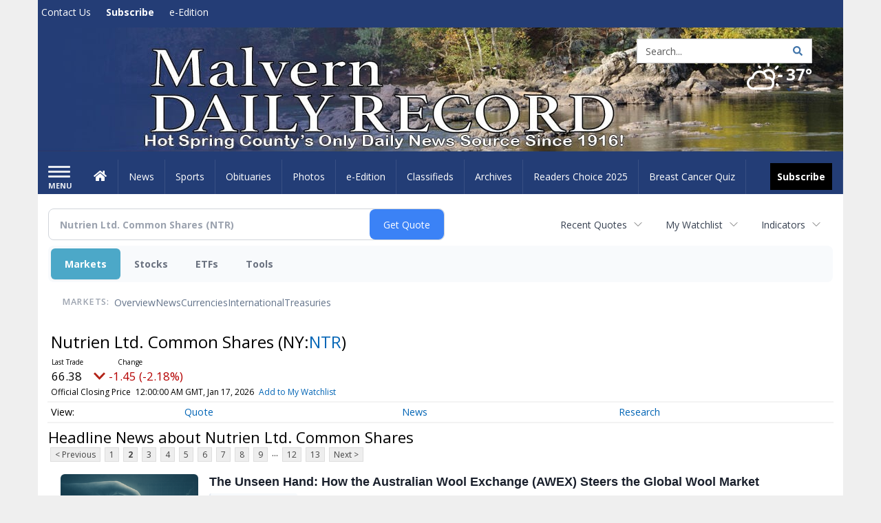

--- FILE ---
content_type: text/html; charset=utf-8
request_url: https://www.google.com/recaptcha/enterprise/anchor?ar=1&k=6LdF3BEhAAAAAEQUmLciJe0QwaHESwQFc2vwCWqh&co=aHR0cHM6Ly9idXNpbmVzcy5tYWx2ZXJuLW9ubGluZS5jb206NDQz&hl=en&v=PoyoqOPhxBO7pBk68S4YbpHZ&size=invisible&anchor-ms=20000&execute-ms=30000&cb=p5rg1d6s3rqv
body_size: 48569
content:
<!DOCTYPE HTML><html dir="ltr" lang="en"><head><meta http-equiv="Content-Type" content="text/html; charset=UTF-8">
<meta http-equiv="X-UA-Compatible" content="IE=edge">
<title>reCAPTCHA</title>
<style type="text/css">
/* cyrillic-ext */
@font-face {
  font-family: 'Roboto';
  font-style: normal;
  font-weight: 400;
  font-stretch: 100%;
  src: url(//fonts.gstatic.com/s/roboto/v48/KFO7CnqEu92Fr1ME7kSn66aGLdTylUAMa3GUBHMdazTgWw.woff2) format('woff2');
  unicode-range: U+0460-052F, U+1C80-1C8A, U+20B4, U+2DE0-2DFF, U+A640-A69F, U+FE2E-FE2F;
}
/* cyrillic */
@font-face {
  font-family: 'Roboto';
  font-style: normal;
  font-weight: 400;
  font-stretch: 100%;
  src: url(//fonts.gstatic.com/s/roboto/v48/KFO7CnqEu92Fr1ME7kSn66aGLdTylUAMa3iUBHMdazTgWw.woff2) format('woff2');
  unicode-range: U+0301, U+0400-045F, U+0490-0491, U+04B0-04B1, U+2116;
}
/* greek-ext */
@font-face {
  font-family: 'Roboto';
  font-style: normal;
  font-weight: 400;
  font-stretch: 100%;
  src: url(//fonts.gstatic.com/s/roboto/v48/KFO7CnqEu92Fr1ME7kSn66aGLdTylUAMa3CUBHMdazTgWw.woff2) format('woff2');
  unicode-range: U+1F00-1FFF;
}
/* greek */
@font-face {
  font-family: 'Roboto';
  font-style: normal;
  font-weight: 400;
  font-stretch: 100%;
  src: url(//fonts.gstatic.com/s/roboto/v48/KFO7CnqEu92Fr1ME7kSn66aGLdTylUAMa3-UBHMdazTgWw.woff2) format('woff2');
  unicode-range: U+0370-0377, U+037A-037F, U+0384-038A, U+038C, U+038E-03A1, U+03A3-03FF;
}
/* math */
@font-face {
  font-family: 'Roboto';
  font-style: normal;
  font-weight: 400;
  font-stretch: 100%;
  src: url(//fonts.gstatic.com/s/roboto/v48/KFO7CnqEu92Fr1ME7kSn66aGLdTylUAMawCUBHMdazTgWw.woff2) format('woff2');
  unicode-range: U+0302-0303, U+0305, U+0307-0308, U+0310, U+0312, U+0315, U+031A, U+0326-0327, U+032C, U+032F-0330, U+0332-0333, U+0338, U+033A, U+0346, U+034D, U+0391-03A1, U+03A3-03A9, U+03B1-03C9, U+03D1, U+03D5-03D6, U+03F0-03F1, U+03F4-03F5, U+2016-2017, U+2034-2038, U+203C, U+2040, U+2043, U+2047, U+2050, U+2057, U+205F, U+2070-2071, U+2074-208E, U+2090-209C, U+20D0-20DC, U+20E1, U+20E5-20EF, U+2100-2112, U+2114-2115, U+2117-2121, U+2123-214F, U+2190, U+2192, U+2194-21AE, U+21B0-21E5, U+21F1-21F2, U+21F4-2211, U+2213-2214, U+2216-22FF, U+2308-230B, U+2310, U+2319, U+231C-2321, U+2336-237A, U+237C, U+2395, U+239B-23B7, U+23D0, U+23DC-23E1, U+2474-2475, U+25AF, U+25B3, U+25B7, U+25BD, U+25C1, U+25CA, U+25CC, U+25FB, U+266D-266F, U+27C0-27FF, U+2900-2AFF, U+2B0E-2B11, U+2B30-2B4C, U+2BFE, U+3030, U+FF5B, U+FF5D, U+1D400-1D7FF, U+1EE00-1EEFF;
}
/* symbols */
@font-face {
  font-family: 'Roboto';
  font-style: normal;
  font-weight: 400;
  font-stretch: 100%;
  src: url(//fonts.gstatic.com/s/roboto/v48/KFO7CnqEu92Fr1ME7kSn66aGLdTylUAMaxKUBHMdazTgWw.woff2) format('woff2');
  unicode-range: U+0001-000C, U+000E-001F, U+007F-009F, U+20DD-20E0, U+20E2-20E4, U+2150-218F, U+2190, U+2192, U+2194-2199, U+21AF, U+21E6-21F0, U+21F3, U+2218-2219, U+2299, U+22C4-22C6, U+2300-243F, U+2440-244A, U+2460-24FF, U+25A0-27BF, U+2800-28FF, U+2921-2922, U+2981, U+29BF, U+29EB, U+2B00-2BFF, U+4DC0-4DFF, U+FFF9-FFFB, U+10140-1018E, U+10190-1019C, U+101A0, U+101D0-101FD, U+102E0-102FB, U+10E60-10E7E, U+1D2C0-1D2D3, U+1D2E0-1D37F, U+1F000-1F0FF, U+1F100-1F1AD, U+1F1E6-1F1FF, U+1F30D-1F30F, U+1F315, U+1F31C, U+1F31E, U+1F320-1F32C, U+1F336, U+1F378, U+1F37D, U+1F382, U+1F393-1F39F, U+1F3A7-1F3A8, U+1F3AC-1F3AF, U+1F3C2, U+1F3C4-1F3C6, U+1F3CA-1F3CE, U+1F3D4-1F3E0, U+1F3ED, U+1F3F1-1F3F3, U+1F3F5-1F3F7, U+1F408, U+1F415, U+1F41F, U+1F426, U+1F43F, U+1F441-1F442, U+1F444, U+1F446-1F449, U+1F44C-1F44E, U+1F453, U+1F46A, U+1F47D, U+1F4A3, U+1F4B0, U+1F4B3, U+1F4B9, U+1F4BB, U+1F4BF, U+1F4C8-1F4CB, U+1F4D6, U+1F4DA, U+1F4DF, U+1F4E3-1F4E6, U+1F4EA-1F4ED, U+1F4F7, U+1F4F9-1F4FB, U+1F4FD-1F4FE, U+1F503, U+1F507-1F50B, U+1F50D, U+1F512-1F513, U+1F53E-1F54A, U+1F54F-1F5FA, U+1F610, U+1F650-1F67F, U+1F687, U+1F68D, U+1F691, U+1F694, U+1F698, U+1F6AD, U+1F6B2, U+1F6B9-1F6BA, U+1F6BC, U+1F6C6-1F6CF, U+1F6D3-1F6D7, U+1F6E0-1F6EA, U+1F6F0-1F6F3, U+1F6F7-1F6FC, U+1F700-1F7FF, U+1F800-1F80B, U+1F810-1F847, U+1F850-1F859, U+1F860-1F887, U+1F890-1F8AD, U+1F8B0-1F8BB, U+1F8C0-1F8C1, U+1F900-1F90B, U+1F93B, U+1F946, U+1F984, U+1F996, U+1F9E9, U+1FA00-1FA6F, U+1FA70-1FA7C, U+1FA80-1FA89, U+1FA8F-1FAC6, U+1FACE-1FADC, U+1FADF-1FAE9, U+1FAF0-1FAF8, U+1FB00-1FBFF;
}
/* vietnamese */
@font-face {
  font-family: 'Roboto';
  font-style: normal;
  font-weight: 400;
  font-stretch: 100%;
  src: url(//fonts.gstatic.com/s/roboto/v48/KFO7CnqEu92Fr1ME7kSn66aGLdTylUAMa3OUBHMdazTgWw.woff2) format('woff2');
  unicode-range: U+0102-0103, U+0110-0111, U+0128-0129, U+0168-0169, U+01A0-01A1, U+01AF-01B0, U+0300-0301, U+0303-0304, U+0308-0309, U+0323, U+0329, U+1EA0-1EF9, U+20AB;
}
/* latin-ext */
@font-face {
  font-family: 'Roboto';
  font-style: normal;
  font-weight: 400;
  font-stretch: 100%;
  src: url(//fonts.gstatic.com/s/roboto/v48/KFO7CnqEu92Fr1ME7kSn66aGLdTylUAMa3KUBHMdazTgWw.woff2) format('woff2');
  unicode-range: U+0100-02BA, U+02BD-02C5, U+02C7-02CC, U+02CE-02D7, U+02DD-02FF, U+0304, U+0308, U+0329, U+1D00-1DBF, U+1E00-1E9F, U+1EF2-1EFF, U+2020, U+20A0-20AB, U+20AD-20C0, U+2113, U+2C60-2C7F, U+A720-A7FF;
}
/* latin */
@font-face {
  font-family: 'Roboto';
  font-style: normal;
  font-weight: 400;
  font-stretch: 100%;
  src: url(//fonts.gstatic.com/s/roboto/v48/KFO7CnqEu92Fr1ME7kSn66aGLdTylUAMa3yUBHMdazQ.woff2) format('woff2');
  unicode-range: U+0000-00FF, U+0131, U+0152-0153, U+02BB-02BC, U+02C6, U+02DA, U+02DC, U+0304, U+0308, U+0329, U+2000-206F, U+20AC, U+2122, U+2191, U+2193, U+2212, U+2215, U+FEFF, U+FFFD;
}
/* cyrillic-ext */
@font-face {
  font-family: 'Roboto';
  font-style: normal;
  font-weight: 500;
  font-stretch: 100%;
  src: url(//fonts.gstatic.com/s/roboto/v48/KFO7CnqEu92Fr1ME7kSn66aGLdTylUAMa3GUBHMdazTgWw.woff2) format('woff2');
  unicode-range: U+0460-052F, U+1C80-1C8A, U+20B4, U+2DE0-2DFF, U+A640-A69F, U+FE2E-FE2F;
}
/* cyrillic */
@font-face {
  font-family: 'Roboto';
  font-style: normal;
  font-weight: 500;
  font-stretch: 100%;
  src: url(//fonts.gstatic.com/s/roboto/v48/KFO7CnqEu92Fr1ME7kSn66aGLdTylUAMa3iUBHMdazTgWw.woff2) format('woff2');
  unicode-range: U+0301, U+0400-045F, U+0490-0491, U+04B0-04B1, U+2116;
}
/* greek-ext */
@font-face {
  font-family: 'Roboto';
  font-style: normal;
  font-weight: 500;
  font-stretch: 100%;
  src: url(//fonts.gstatic.com/s/roboto/v48/KFO7CnqEu92Fr1ME7kSn66aGLdTylUAMa3CUBHMdazTgWw.woff2) format('woff2');
  unicode-range: U+1F00-1FFF;
}
/* greek */
@font-face {
  font-family: 'Roboto';
  font-style: normal;
  font-weight: 500;
  font-stretch: 100%;
  src: url(//fonts.gstatic.com/s/roboto/v48/KFO7CnqEu92Fr1ME7kSn66aGLdTylUAMa3-UBHMdazTgWw.woff2) format('woff2');
  unicode-range: U+0370-0377, U+037A-037F, U+0384-038A, U+038C, U+038E-03A1, U+03A3-03FF;
}
/* math */
@font-face {
  font-family: 'Roboto';
  font-style: normal;
  font-weight: 500;
  font-stretch: 100%;
  src: url(//fonts.gstatic.com/s/roboto/v48/KFO7CnqEu92Fr1ME7kSn66aGLdTylUAMawCUBHMdazTgWw.woff2) format('woff2');
  unicode-range: U+0302-0303, U+0305, U+0307-0308, U+0310, U+0312, U+0315, U+031A, U+0326-0327, U+032C, U+032F-0330, U+0332-0333, U+0338, U+033A, U+0346, U+034D, U+0391-03A1, U+03A3-03A9, U+03B1-03C9, U+03D1, U+03D5-03D6, U+03F0-03F1, U+03F4-03F5, U+2016-2017, U+2034-2038, U+203C, U+2040, U+2043, U+2047, U+2050, U+2057, U+205F, U+2070-2071, U+2074-208E, U+2090-209C, U+20D0-20DC, U+20E1, U+20E5-20EF, U+2100-2112, U+2114-2115, U+2117-2121, U+2123-214F, U+2190, U+2192, U+2194-21AE, U+21B0-21E5, U+21F1-21F2, U+21F4-2211, U+2213-2214, U+2216-22FF, U+2308-230B, U+2310, U+2319, U+231C-2321, U+2336-237A, U+237C, U+2395, U+239B-23B7, U+23D0, U+23DC-23E1, U+2474-2475, U+25AF, U+25B3, U+25B7, U+25BD, U+25C1, U+25CA, U+25CC, U+25FB, U+266D-266F, U+27C0-27FF, U+2900-2AFF, U+2B0E-2B11, U+2B30-2B4C, U+2BFE, U+3030, U+FF5B, U+FF5D, U+1D400-1D7FF, U+1EE00-1EEFF;
}
/* symbols */
@font-face {
  font-family: 'Roboto';
  font-style: normal;
  font-weight: 500;
  font-stretch: 100%;
  src: url(//fonts.gstatic.com/s/roboto/v48/KFO7CnqEu92Fr1ME7kSn66aGLdTylUAMaxKUBHMdazTgWw.woff2) format('woff2');
  unicode-range: U+0001-000C, U+000E-001F, U+007F-009F, U+20DD-20E0, U+20E2-20E4, U+2150-218F, U+2190, U+2192, U+2194-2199, U+21AF, U+21E6-21F0, U+21F3, U+2218-2219, U+2299, U+22C4-22C6, U+2300-243F, U+2440-244A, U+2460-24FF, U+25A0-27BF, U+2800-28FF, U+2921-2922, U+2981, U+29BF, U+29EB, U+2B00-2BFF, U+4DC0-4DFF, U+FFF9-FFFB, U+10140-1018E, U+10190-1019C, U+101A0, U+101D0-101FD, U+102E0-102FB, U+10E60-10E7E, U+1D2C0-1D2D3, U+1D2E0-1D37F, U+1F000-1F0FF, U+1F100-1F1AD, U+1F1E6-1F1FF, U+1F30D-1F30F, U+1F315, U+1F31C, U+1F31E, U+1F320-1F32C, U+1F336, U+1F378, U+1F37D, U+1F382, U+1F393-1F39F, U+1F3A7-1F3A8, U+1F3AC-1F3AF, U+1F3C2, U+1F3C4-1F3C6, U+1F3CA-1F3CE, U+1F3D4-1F3E0, U+1F3ED, U+1F3F1-1F3F3, U+1F3F5-1F3F7, U+1F408, U+1F415, U+1F41F, U+1F426, U+1F43F, U+1F441-1F442, U+1F444, U+1F446-1F449, U+1F44C-1F44E, U+1F453, U+1F46A, U+1F47D, U+1F4A3, U+1F4B0, U+1F4B3, U+1F4B9, U+1F4BB, U+1F4BF, U+1F4C8-1F4CB, U+1F4D6, U+1F4DA, U+1F4DF, U+1F4E3-1F4E6, U+1F4EA-1F4ED, U+1F4F7, U+1F4F9-1F4FB, U+1F4FD-1F4FE, U+1F503, U+1F507-1F50B, U+1F50D, U+1F512-1F513, U+1F53E-1F54A, U+1F54F-1F5FA, U+1F610, U+1F650-1F67F, U+1F687, U+1F68D, U+1F691, U+1F694, U+1F698, U+1F6AD, U+1F6B2, U+1F6B9-1F6BA, U+1F6BC, U+1F6C6-1F6CF, U+1F6D3-1F6D7, U+1F6E0-1F6EA, U+1F6F0-1F6F3, U+1F6F7-1F6FC, U+1F700-1F7FF, U+1F800-1F80B, U+1F810-1F847, U+1F850-1F859, U+1F860-1F887, U+1F890-1F8AD, U+1F8B0-1F8BB, U+1F8C0-1F8C1, U+1F900-1F90B, U+1F93B, U+1F946, U+1F984, U+1F996, U+1F9E9, U+1FA00-1FA6F, U+1FA70-1FA7C, U+1FA80-1FA89, U+1FA8F-1FAC6, U+1FACE-1FADC, U+1FADF-1FAE9, U+1FAF0-1FAF8, U+1FB00-1FBFF;
}
/* vietnamese */
@font-face {
  font-family: 'Roboto';
  font-style: normal;
  font-weight: 500;
  font-stretch: 100%;
  src: url(//fonts.gstatic.com/s/roboto/v48/KFO7CnqEu92Fr1ME7kSn66aGLdTylUAMa3OUBHMdazTgWw.woff2) format('woff2');
  unicode-range: U+0102-0103, U+0110-0111, U+0128-0129, U+0168-0169, U+01A0-01A1, U+01AF-01B0, U+0300-0301, U+0303-0304, U+0308-0309, U+0323, U+0329, U+1EA0-1EF9, U+20AB;
}
/* latin-ext */
@font-face {
  font-family: 'Roboto';
  font-style: normal;
  font-weight: 500;
  font-stretch: 100%;
  src: url(//fonts.gstatic.com/s/roboto/v48/KFO7CnqEu92Fr1ME7kSn66aGLdTylUAMa3KUBHMdazTgWw.woff2) format('woff2');
  unicode-range: U+0100-02BA, U+02BD-02C5, U+02C7-02CC, U+02CE-02D7, U+02DD-02FF, U+0304, U+0308, U+0329, U+1D00-1DBF, U+1E00-1E9F, U+1EF2-1EFF, U+2020, U+20A0-20AB, U+20AD-20C0, U+2113, U+2C60-2C7F, U+A720-A7FF;
}
/* latin */
@font-face {
  font-family: 'Roboto';
  font-style: normal;
  font-weight: 500;
  font-stretch: 100%;
  src: url(//fonts.gstatic.com/s/roboto/v48/KFO7CnqEu92Fr1ME7kSn66aGLdTylUAMa3yUBHMdazQ.woff2) format('woff2');
  unicode-range: U+0000-00FF, U+0131, U+0152-0153, U+02BB-02BC, U+02C6, U+02DA, U+02DC, U+0304, U+0308, U+0329, U+2000-206F, U+20AC, U+2122, U+2191, U+2193, U+2212, U+2215, U+FEFF, U+FFFD;
}
/* cyrillic-ext */
@font-face {
  font-family: 'Roboto';
  font-style: normal;
  font-weight: 900;
  font-stretch: 100%;
  src: url(//fonts.gstatic.com/s/roboto/v48/KFO7CnqEu92Fr1ME7kSn66aGLdTylUAMa3GUBHMdazTgWw.woff2) format('woff2');
  unicode-range: U+0460-052F, U+1C80-1C8A, U+20B4, U+2DE0-2DFF, U+A640-A69F, U+FE2E-FE2F;
}
/* cyrillic */
@font-face {
  font-family: 'Roboto';
  font-style: normal;
  font-weight: 900;
  font-stretch: 100%;
  src: url(//fonts.gstatic.com/s/roboto/v48/KFO7CnqEu92Fr1ME7kSn66aGLdTylUAMa3iUBHMdazTgWw.woff2) format('woff2');
  unicode-range: U+0301, U+0400-045F, U+0490-0491, U+04B0-04B1, U+2116;
}
/* greek-ext */
@font-face {
  font-family: 'Roboto';
  font-style: normal;
  font-weight: 900;
  font-stretch: 100%;
  src: url(//fonts.gstatic.com/s/roboto/v48/KFO7CnqEu92Fr1ME7kSn66aGLdTylUAMa3CUBHMdazTgWw.woff2) format('woff2');
  unicode-range: U+1F00-1FFF;
}
/* greek */
@font-face {
  font-family: 'Roboto';
  font-style: normal;
  font-weight: 900;
  font-stretch: 100%;
  src: url(//fonts.gstatic.com/s/roboto/v48/KFO7CnqEu92Fr1ME7kSn66aGLdTylUAMa3-UBHMdazTgWw.woff2) format('woff2');
  unicode-range: U+0370-0377, U+037A-037F, U+0384-038A, U+038C, U+038E-03A1, U+03A3-03FF;
}
/* math */
@font-face {
  font-family: 'Roboto';
  font-style: normal;
  font-weight: 900;
  font-stretch: 100%;
  src: url(//fonts.gstatic.com/s/roboto/v48/KFO7CnqEu92Fr1ME7kSn66aGLdTylUAMawCUBHMdazTgWw.woff2) format('woff2');
  unicode-range: U+0302-0303, U+0305, U+0307-0308, U+0310, U+0312, U+0315, U+031A, U+0326-0327, U+032C, U+032F-0330, U+0332-0333, U+0338, U+033A, U+0346, U+034D, U+0391-03A1, U+03A3-03A9, U+03B1-03C9, U+03D1, U+03D5-03D6, U+03F0-03F1, U+03F4-03F5, U+2016-2017, U+2034-2038, U+203C, U+2040, U+2043, U+2047, U+2050, U+2057, U+205F, U+2070-2071, U+2074-208E, U+2090-209C, U+20D0-20DC, U+20E1, U+20E5-20EF, U+2100-2112, U+2114-2115, U+2117-2121, U+2123-214F, U+2190, U+2192, U+2194-21AE, U+21B0-21E5, U+21F1-21F2, U+21F4-2211, U+2213-2214, U+2216-22FF, U+2308-230B, U+2310, U+2319, U+231C-2321, U+2336-237A, U+237C, U+2395, U+239B-23B7, U+23D0, U+23DC-23E1, U+2474-2475, U+25AF, U+25B3, U+25B7, U+25BD, U+25C1, U+25CA, U+25CC, U+25FB, U+266D-266F, U+27C0-27FF, U+2900-2AFF, U+2B0E-2B11, U+2B30-2B4C, U+2BFE, U+3030, U+FF5B, U+FF5D, U+1D400-1D7FF, U+1EE00-1EEFF;
}
/* symbols */
@font-face {
  font-family: 'Roboto';
  font-style: normal;
  font-weight: 900;
  font-stretch: 100%;
  src: url(//fonts.gstatic.com/s/roboto/v48/KFO7CnqEu92Fr1ME7kSn66aGLdTylUAMaxKUBHMdazTgWw.woff2) format('woff2');
  unicode-range: U+0001-000C, U+000E-001F, U+007F-009F, U+20DD-20E0, U+20E2-20E4, U+2150-218F, U+2190, U+2192, U+2194-2199, U+21AF, U+21E6-21F0, U+21F3, U+2218-2219, U+2299, U+22C4-22C6, U+2300-243F, U+2440-244A, U+2460-24FF, U+25A0-27BF, U+2800-28FF, U+2921-2922, U+2981, U+29BF, U+29EB, U+2B00-2BFF, U+4DC0-4DFF, U+FFF9-FFFB, U+10140-1018E, U+10190-1019C, U+101A0, U+101D0-101FD, U+102E0-102FB, U+10E60-10E7E, U+1D2C0-1D2D3, U+1D2E0-1D37F, U+1F000-1F0FF, U+1F100-1F1AD, U+1F1E6-1F1FF, U+1F30D-1F30F, U+1F315, U+1F31C, U+1F31E, U+1F320-1F32C, U+1F336, U+1F378, U+1F37D, U+1F382, U+1F393-1F39F, U+1F3A7-1F3A8, U+1F3AC-1F3AF, U+1F3C2, U+1F3C4-1F3C6, U+1F3CA-1F3CE, U+1F3D4-1F3E0, U+1F3ED, U+1F3F1-1F3F3, U+1F3F5-1F3F7, U+1F408, U+1F415, U+1F41F, U+1F426, U+1F43F, U+1F441-1F442, U+1F444, U+1F446-1F449, U+1F44C-1F44E, U+1F453, U+1F46A, U+1F47D, U+1F4A3, U+1F4B0, U+1F4B3, U+1F4B9, U+1F4BB, U+1F4BF, U+1F4C8-1F4CB, U+1F4D6, U+1F4DA, U+1F4DF, U+1F4E3-1F4E6, U+1F4EA-1F4ED, U+1F4F7, U+1F4F9-1F4FB, U+1F4FD-1F4FE, U+1F503, U+1F507-1F50B, U+1F50D, U+1F512-1F513, U+1F53E-1F54A, U+1F54F-1F5FA, U+1F610, U+1F650-1F67F, U+1F687, U+1F68D, U+1F691, U+1F694, U+1F698, U+1F6AD, U+1F6B2, U+1F6B9-1F6BA, U+1F6BC, U+1F6C6-1F6CF, U+1F6D3-1F6D7, U+1F6E0-1F6EA, U+1F6F0-1F6F3, U+1F6F7-1F6FC, U+1F700-1F7FF, U+1F800-1F80B, U+1F810-1F847, U+1F850-1F859, U+1F860-1F887, U+1F890-1F8AD, U+1F8B0-1F8BB, U+1F8C0-1F8C1, U+1F900-1F90B, U+1F93B, U+1F946, U+1F984, U+1F996, U+1F9E9, U+1FA00-1FA6F, U+1FA70-1FA7C, U+1FA80-1FA89, U+1FA8F-1FAC6, U+1FACE-1FADC, U+1FADF-1FAE9, U+1FAF0-1FAF8, U+1FB00-1FBFF;
}
/* vietnamese */
@font-face {
  font-family: 'Roboto';
  font-style: normal;
  font-weight: 900;
  font-stretch: 100%;
  src: url(//fonts.gstatic.com/s/roboto/v48/KFO7CnqEu92Fr1ME7kSn66aGLdTylUAMa3OUBHMdazTgWw.woff2) format('woff2');
  unicode-range: U+0102-0103, U+0110-0111, U+0128-0129, U+0168-0169, U+01A0-01A1, U+01AF-01B0, U+0300-0301, U+0303-0304, U+0308-0309, U+0323, U+0329, U+1EA0-1EF9, U+20AB;
}
/* latin-ext */
@font-face {
  font-family: 'Roboto';
  font-style: normal;
  font-weight: 900;
  font-stretch: 100%;
  src: url(//fonts.gstatic.com/s/roboto/v48/KFO7CnqEu92Fr1ME7kSn66aGLdTylUAMa3KUBHMdazTgWw.woff2) format('woff2');
  unicode-range: U+0100-02BA, U+02BD-02C5, U+02C7-02CC, U+02CE-02D7, U+02DD-02FF, U+0304, U+0308, U+0329, U+1D00-1DBF, U+1E00-1E9F, U+1EF2-1EFF, U+2020, U+20A0-20AB, U+20AD-20C0, U+2113, U+2C60-2C7F, U+A720-A7FF;
}
/* latin */
@font-face {
  font-family: 'Roboto';
  font-style: normal;
  font-weight: 900;
  font-stretch: 100%;
  src: url(//fonts.gstatic.com/s/roboto/v48/KFO7CnqEu92Fr1ME7kSn66aGLdTylUAMa3yUBHMdazQ.woff2) format('woff2');
  unicode-range: U+0000-00FF, U+0131, U+0152-0153, U+02BB-02BC, U+02C6, U+02DA, U+02DC, U+0304, U+0308, U+0329, U+2000-206F, U+20AC, U+2122, U+2191, U+2193, U+2212, U+2215, U+FEFF, U+FFFD;
}

</style>
<link rel="stylesheet" type="text/css" href="https://www.gstatic.com/recaptcha/releases/PoyoqOPhxBO7pBk68S4YbpHZ/styles__ltr.css">
<script nonce="H_YbcCBo5bd03UojRAqQbA" type="text/javascript">window['__recaptcha_api'] = 'https://www.google.com/recaptcha/enterprise/';</script>
<script type="text/javascript" src="https://www.gstatic.com/recaptcha/releases/PoyoqOPhxBO7pBk68S4YbpHZ/recaptcha__en.js" nonce="H_YbcCBo5bd03UojRAqQbA">
      
    </script></head>
<body><div id="rc-anchor-alert" class="rc-anchor-alert"></div>
<input type="hidden" id="recaptcha-token" value="[base64]">
<script type="text/javascript" nonce="H_YbcCBo5bd03UojRAqQbA">
      recaptcha.anchor.Main.init("[\x22ainput\x22,[\x22bgdata\x22,\x22\x22,\[base64]/[base64]/UltIKytdPWE6KGE8MjA0OD9SW0grK109YT4+NnwxOTI6KChhJjY0NTEyKT09NTUyOTYmJnErMTxoLmxlbmd0aCYmKGguY2hhckNvZGVBdChxKzEpJjY0NTEyKT09NTYzMjA/[base64]/MjU1OlI/[base64]/[base64]/[base64]/[base64]/[base64]/[base64]/[base64]/[base64]/[base64]/[base64]\x22,\[base64]\\u003d\x22,\x22fcKxTMOGGMKrwpLCtMOiZFFQw4w8w5UKwqDCtErCksKPAMO9w6vDrTQbwqFdwqlzwp1kwrzDulLDhE7CoXtsw5jCvcOFwr7DrU7CpMOBw4HDuV/CszbCoynDr8OFQ0bDsQzDusOgwq/Cm8KkPsKkf8K/AMOiD8Osw4TCv8OWwpXCmnMZMDQPdnBCS8KVGMOtw4/DvcOrwopnwr3DrWIUEcKORR1jO8OLaGJWw7YJwq8/[base64]/[base64]/Dk2Uew61aw7PCp8KlCcKTw6fDk1ZdwrTChsKnwoxDbiXCmsOaV8KMwrbCqEzCoQcxwqgGwrwOw6lxOxXCuUEUwpbCp8KfcMKSOFTCg8Kgwpg3w6zDrxdFwq92NxjCp33CuTh8wo8jwqJgw4h/bmLCmcKCw4ciQDVyTVogWkJlSMOwYwwEw6dMw7vClsOzwoRsO31Cw60+Ij57wrbDj8O2KXrCtUl0KMK8V35Uf8Obw5rDp8OywrsNBsKoalIfGMKadsOMwpYiXsKlcyXCrcKwwpDDksOuCsO3VyDDv8KSw6fCrx7DhcKew7NGw64Qwo/DpMKBw5kZODEQTMKJw4A7w6HCug0/wqACXcOmw7ELwogxGMO2R8KAw5LDh8KicMKCwo4fw6LDtcKdFgkHPcKnMCbCncOiwplrw75bwokQwpTDisOndcK6w47Cp8K/wo4Vc2rDgsKDw5LCpcKxGjBIw4jDlcKhGWLCssO5wojDksOdw7PCpsO6w4MMw4vCscKmecOkWMOMBAPDs0PClsKreS/Ch8OGwrTDl8O3G0ANK3Qww6VVwrRAw6ZXwp5YIFPChFPDqiPCkGwtS8ObGQwjwoEVwp3DjTzCpcO2wrBoacKTUSzDuAnChsKWWHjCnW/CkjEsScO0WGEoTHjDiMOVw4sEwrM/ZsOew4PClmvDlMOEw4gJwqfCrHbDhgcjYi/Ctwg/esKYGMKHDcOJdMOHFcO7G0/DksKeE8OOw4LDnMKYLsKFw6hsBljClV3DiQrCtsOCw5l5In/CrCbCuwYgwo5Fw5N2w4FkRHd6wqY1GsO7w64Dwox0NQbCusOqw4rDr8Kmwo8dYy3DtjEPMcOyWsOHw74lwo/ChMKLH8Okw4/DhlbDmU/[base64]/Dh2TCrsOCRsKTOkBJYShETytVw71AY8KhC8OAw7XCi8Osw4fDnivDgMKeLzHDpEHCgcKbwrNCLRUiwrt0w7JKw7jCvsOXwpjCu8OGUMOwJXU2w5kiwp9Xwr49w7/Dm8OrdR3CusKLOlHDkQDDmzLDqcOpwpTChsOtesKAcMOww6sZKsO6CsK+w5YJVSXDq2jDvsKgw7HDumNBIsKPw4dFaCIiHCY/w5/[base64]/[base64]/CksKRwofCkcKXF3fDml9oW8OXwovCq09jUixWQWFzT8O0wq5TBiMpL2ZZw7UVw7kMwrNaMcKiw48kJsOwwqMdwr/DkcO8NVcBEQ3Cjh9rw4HDo8KwYmwkwrRWBcOmw7LCj3DDnxgOw7YhHMOdGMKgHQDDiA3Dr8OIwqPDoMKgejIAVFxPw6Qiw40dwq/DusORL2bCscKmw5pTDRFQw5JjwpvCusORw7YWGcODwqXDthXDthVvEMOBwp9lLMKAYmLDkcKswpZfwp/CpsKDcRbDtMOfwrgvw6MUw6rCtQUKS8KxPTR3RmjCgsKdMRgGwrDDg8KENMOkw4nCt3AzR8K2fcKnw4TCijQiemnDmGEVOcK/EcKTwr4PD07CosOYOhtuZz5/YRZlEsOHI0XDri3DkmUewoTDsFhzw4sYwo3ChnzDnAdfE2rDgMO6Q2zDpXcEw6XDsSzCgcKZesOsLEBfw5LDg2rCnkNBwoHCjcO+BMOtU8OhwqbDr8OPeGcHEGHCscORNR7DmcK/SsKge8KUYSPChxpRwp3Dm2XCt1jDuiYywprDkcKEwrHDh192HsOdw7QRFAMewrV2w6w2GsOew7wpwpYTLm1nwp9He8K7w6TDt8O1w5MEFcO6w7TCncOewpUvNxzCqsKpacKZaz3DpwECwrPDuW/DoA4YwpPDlsOEIsKlWQbCqcO1w5YEFsOJwrLDqRAVw7Q/YsOmZMOTw5LDo8OdHsKKwphyMMOlA8KaGHxKw5XDkC3DlWfDuwvCpSDCvTxjIzcQe2VNwojDmsOVwptjXMKZcMKrwqDCgmrCt8KMw7AyQMKZI2J9w6h+w40KDsKvBg87wrAfOsKiFMO/fAjDn29iVsKyHjnDjCdPGsO2c8Oywo9NEcKgWcOFdMKWw7ljDwYYbWbCs07DkW/CqmJqFkTDisKtwrDDjcOkFT3CgRbCrcOww7PCtyrDvMOzw79UeibCul83E3LCgcOXcnhSwqHCscO/cBV1UMKhVGTDnMKJR23Dr8Kmw6klGmZeC8O8FsK7KT9jH1nDtn7CsTg+w4DDlsKpwoNuSFHDgV0BH8KHw57DrBDDpVvCrMK/XMKUwrMnJsKhH1h1wrk8CMKBAkBiwr/DtDcpOn1Iw7rDnXchw4YZw50bPnJdUsKHw51Dw5xwfcKLw5s5FMOLB8O5FBTDt8OQSShNw4HCqcOwZicuaivDkcODw7h4FxAYw45Uwo7DvcK7eMO+w4Jow4DCknLDocKRwrDDn8OeYcOBX8Odw4PDssKgSMOlacKowrfDmwjDrWPDqW5+EQ/DicKGwq3DjBbCqMOQw4hyw53CiEAuw6bDvlk7I8OmX3TDhBnDigHDkRDCrcKIw48nTcKlb8OdA8KIEsKYw5jCiMOFwo93w4ZTwp1tcjvCm1/DkMOQPsO+w4sWwqfDlHbDtMKbIHc/Z8OBH8K9fTDDtMOAMiJfNcOhwrtLElTDhExHwpo4fsKXOngLw7vDlnfDosKkwoI5DcOzw7bCiSg6wp5afsOSQTnCoGTChwIlalvDqcOSw7PCjyZZOTwbFcKmwpITwpl6w7rDtlM9HhHCrE/Cq8K1VSDCt8Oew6MKwosUwqZvw5ofUsOCN2RzTsK/wrPCv1dBw6fDhMOFw6JoTcKKNcOQw6kOwr/[base64]/WMKMGcKgDhh3wo7DoMOuw5jDnA3DhVoqw4/DkEE3acO4BBxow6IFwpp/[base64]/w6/CjRHDkMKKwozCisOCGcOwQ8K0DsOMw5/ClEvDp04AwpTCtk9BIi9Qwp8ocmYowqTClFDDisKjD8OaVMOca8OUw7HCncK6O8OywqbCuMOKR8Ouw6jDh8KGIj7DqiTDrWLClBN4cBMnwobDtnLCocOow7/CvcOFwpNiZMKJw6g7MyYHwp9Pw7ZowqHDoWIYwqXCrzcqQsOKwrLCi8OEdnzCtsKmNcObAcKiaj8NRFbChsKnesKpwoJ6w4XCmhwPwqU4w4jCnsKfbkJIbG0ywpzDsS3ClUjCnHjDpsOSPsK7w4zDrHHDtcKOak/DnzRowpUiZcKnw67Dr8O5CcKFwpHCjMOmXGLDm0nDjQvDpXLCsx8Mw5NfGsO2aMO5w5MgRsOqw6/CjcOwwqsmNWTDkMOhNHRgOMORbsODVyLCj2jChMO5wqgHEWLDgA9swqoxEsKpXEFowp3CjcO1KMO4wrLCh1hfCcK3AW8bLsKZZBLDuMKEd0zDnMKkwqtjVMOGw4zDlcO0ZCVXYz3DonI1f8ODTzXCl8KKwrrCicOMSMKxw4dxMcOEe8KzbEVIKD/[base64]/wqppwoMacMONwq3DmsOdCm9JaBnCnAEcwpxbwrRhG8K1w6/DhsOTw5Uqw5ICcyQTanzCr8K2fi7ChcOFAsKUSyTDnMOMw7LDvsKJM8OTwpxZVlcPw7bDlsOaQA7CusOQw6bDkMOCw5wNbMK/SEo4BVl1D8OwVcKXbsKKWhPCgyrDjcOAw41HZyfDpcOiw6/[base64]/DiMO3w5bCp1fCt8KNGMKdwofCjsKRWg7DssKYwqjCqx7Cun8/[base64]/[base64]/[base64]/wpNIEsKbwo/DtGTCgsKKwqZbw7R4BMKoY8OjL8K7fsK4GcK7WkzCtG/CqcO1wrzDhSzCjGQ0w5YTaETDh8KXwq3DtMOuPBbDpQPChsO1wrrDpV40XcK2wrIKwoLDkz/CtcOWw7gew6wpaUDCvgoud2DDocK7RcKnEsKqwoXCtRUoacK1woAlw5DDoFIbW8Kmwrskw5fCgMKkw5dtwpQrHA1Tw7cXMwnClMKMwo0Iw7HCvhA/wr8CTSYUb1bCuUhwwrnDucOOScKNIcO6fA/[base64]/bTARw7vDssOpSEcbw4J9KC4IVwfClCoCwojDqMOWQkZ9a1sKw7zCjR/[base64]/DscONwq53WMOORlvCi2bCnxNbwr8LAsOUXHAxw7IFw4DDr8Osw558T2MEwoEOe3bDv8KKeQhkQ3V8E3tBeW1SwoUtw5XCpyYSwpMKwpo/woU4w5Qpw7Arwqcbw73DoDPClQVqw77Dr2twIBk3d3wGwrttB0cUU1jCgsOKw5LDgGXDjTzDtzHClVkLB3lqZcOhwrHDlRVbSsOcw6dbworDrMOzw75cwphgNsOcYcKeNDXCh8K0w7JaD8KIw7JKwpzDnSjDi8OSAyfCtXMSZFfCqMOkZcOow5wRw7LClMO/w77CmMKpLcOmwq9Rw7zCkC7CrcOWwq/[base64]/w4TDmV9gw7MswoAeGnHCgsOZwpUawodLwoIPw78Sw4s/[base64]/DmTDDnsK0wp0ow4Z2LURCw7TCvSk3GcO0wrIjwq7CosKbAWkHw4fDtjlowrHDpz17Em/CkV/DkMO1RGdRw7LDsMOWw5UzwqLDn27Ch3fCsS7Cp1w2IwjCgsKTw79JDMKjPSxtw5hLw58xwrzDtCEGPsKbw47ChsKewrnDusKhAsKoaMOBK8ODMsKQGMKHwo7CuMOBdcOFeWlpwoXCo8KCGcKpZ8OHbRfDlTjCicONwr/[base64]/[base64]/[base64]/DmG9WasK2MXjDpBNTKMKzw61Aw41ZYsK8ezwhw5LCqAhqfSAyw4DDhMK/CT/ClMOzwo7DicOOw6ceHlJ/[base64]/w5/DpcKbwoExwolrw7RRKsOGwqgMwr3Ds8KFw5QKw7XCu8OER8O4dcOQXsOqMBQEwrwAw7BIM8OZwqUzUh7DscKCMMKKbAvChcOiwonDlyPCs8KFw6sTwpUawqEow5/Cu3U7IcKHTElnXcK8w5dcJDINwrXCvhfCrhtBw6PDokvDlXDCg0h9w54+wr/CuUUENVjDvEbCs8KUw6tKw5NqH8K0w6XCnVPDrMOXwo17w47Dg8Khw4DCmT3CtMKBwqYAR8OANyPDqcOvw6JgS0V9wpsOZ8O+wqjCnlDDk8OVw6XCvB7CkMOQUXzCsl3DoQzDqElwD8K/X8KdWMKMasK1w5BFXMKWcBJrw4BRLsKbw5XDiw1cPmF6KkY3w4vDmcKRw7RtK8OtZEwPax1WRMKfG0xkcTdsCyptwpRvXMO5w7Mlw7nCtsOdwpFdaz1TN8KPw4dzwp3Du8OxWsO7QsOhw5nDl8K2CW0owp/ClMK3PsK8QcKkwpbCvcOsw5hNEnIiXsODXzNSGUYhw4fDr8Kue1NtFWUWDsKwwqFvw6hgw4Buwpohw6HClVgzLcOtw54HRsOdwqTDgV0xw6fClH7DqsKiMRjCk8OrSBUnw69zw7Ymw4tCQsK8f8OjFXrCocO+CsKDXCw4Q8OrwrU/w6NYMMOqVnsww4fCrGw3J8OtLFvDn0PDo8KCw7/CkHlaQcK6H8KnBD/DhsOJOz3Cv8OcDGjCtcK+TUXCkcOYPA7CrA3DgjLCqQ/CjXDDrCUcwrHCscOgFcOlw7Qkw5Y9wpjCocKJDHBLIw9KwpPCm8KQw61fw5XDvWnDgwc7ExnCncKzTkPDoMKXWR/DrMK9RwjDhxbDmsKVVi/[base64]/aUnDtCdLw7VBIy/DqwQlSk/Dv8K5T8OCw4rCggg3w7USwoIKwr/[base64]/[base64]/Dgh/CvcOywqs8HsKKwq/CuzjDgMOfVTfCoEpFVB8TEsKnaMK6CxHDjRJyw6UpMCzDnsKRw5nCu8OjLxgfw5nDsVRxTDXCvcKhwrHCtsKZwp7DiMKUw4/[base64]/[base64]/aQNgwr/DpkBSKD04wpNpGMOcwrchRsK1wqM2w5A5QsOrwp/[base64]/CkcOUwrHDgXVQw63Cq3bCmxLCkMOcUy/Dg3hgw5DDm1YWwpDCo8KfwoPDtGrCrsO0w4YDwpHDhVPDvsKwEyN+w4DDqA3CvsKbRcKKT8OTGyrCpk9tfsK2TsOLAU3Cj8OMwpQ1D2zDqRkYHMKywrLDjMKdQMK7CcOyFsOtw7LCm0zCo07Dm8K/K8K/woh6w4DDvRA/LlbCvk3Do1ZVTwhrw4bDnwHDvsOodxHCpsKJWMODXMKOZ0rCocKEwoDCqsO0LwXDl2rDrjFJw5jCu8KgwoHCnMOkwqEvSArDoMOhwpRRAcOkw5nDozXCuMO4wrbDh2hKacOZw5ImIcKYw5PCuGYpS0rDuXhjw4rDlsK9wo8yQi/DiRdawr3DoENYAh3Di01uFsKzwqRaCMKcQy5ww4vCmMKDw5HDpMOgw5LDjXzCisOPwpvCtGLCjMOmw6HCrsKGw6F+NAHDhcKCw53DscOACj0RK0nCiMOsw7oad8OqXcOYw5gReMK/w79SwpvDocObw7HDmsOYwrXCnH7DkQHCsVnDpMOWScKWSMOOLcOpwrHDu8OuN13CimtswpoGwqNBwqjCq8KZwqZxwo/CrmoXY3Q+wp9sw6fDmj7ClU1VwoDCuB9SK0fDkGgFwovCjjTCn8ONeHtGWcOwwrXDs8KLw7wAbcKbw4LCiBPCnRvDuA4fw5gwWQMHwp1bwpAjwoErJcK+cybDlsOfX1PDo2zCsR/DtcK7VnkTw5LCssO1ezXDt8K5RMKrwpwYLcOZw6FoWXFkai4lwo3CtcOBfsKkw47DscOHZcOJw4BhAcO/LmPCjWDDjGvCrsOUwrDCpRA+wptMSsKXasKPTcK9M8OGXhDDvMOXwpFmDRPDqFtOw5jCphFQw7VtXX8Vw5Auw6Z5w6vCuMKsecK2EhImw7d/NMK8woHClMODSHvCqE0fw7gxw6/Dt8OEOFjDjsOhbHbDgsKqwrDCgMOww7zDt8KhSMOENHvDgcKWA8KbwqonAjHDn8OxwokOIMK1wqPDkwhUTMO8PsOjwozCisKsORnCgcKMQsK6w4PDmCfCjjnDlsKNC18fwrbCqMO8aCVKw45lwrMUA8OkwqxwHsKkwrHDlB3CrCA8GcKEw4/Ciw91w6XDpAt4w41tw4Atw60vAk3DjgfCsUfDnsOFS8OsFMKaw6vDj8KvwpkWwqXDrsKmO8O8w6pmw6l5YTUlIjkcwrHChsKYUgfDmMObTsKqMcOfHCrDocKywpfDl0hqVSTDgMKNAMONwowiZz/Dq0Z6wqLDuS/[base64]/AMOtwoHCkz/Dh8K4aCHDuEvCucK1IcK+w7rDosKXwo84w7MLw7EAw5kNwpfDo2ZSw63DpsOLayF/[base64]/[base64]/ClUhIS8OzQMO/FEd+PyrDmF4lw5cTwq/Du24nwok9w79+B0PDoMKAw5jDgcOKY8K/CcOuSwLDt2rCvRTDvMKtCSfClcK6NGgfwpTCs3DDisKowpzDhjnChyw4wqdRSsOeTHsUwqwXFwjCqMKgw6dHw7I/ZxfDr1RIwosrwpTDgDHDvsKMw6JgAybDhQDCpsKsPsKRw5Vmw4ckZMOmw4XCog3DoybDjsKLfMOqcinDq0YXfcOXIUpDw6PCtMOyCxfCqMKAw7V4bhTDqsK9w7jDjcObw4RyFg3CsRLCh8K0DB5ADcKDPMK6w4nCrsKpGUh/wowHw4/CjsOgdMKwWsKgwog6cCfCo2VRQ8O8w5Naw4/DmsOBbMK2wozDgiNfX0rDmMKlw7jDqjXDscOYOMO1bcOlHjzCrMO1w53DocKOwq/Cs8KvdS/CshRAw4R3SMKdOMK5FzvChQIeVyQKworCt0EuVT5RI8KmIcKiw7sxwpg8PcK3AALCjFzDssK3En7Dtk46H8KJwq7DsG3Ds8K7wrlrXgTCoMOUwqjDiF4Qw4jDvH3DtMOGw5LDqyDDln/CgcKmw51oEMOuDcK2w655elDCnmkzasOuw6sbwqfDjWLDlk3DuMKOwoLDlknCjMKTw4HDq8KWVnlQA8K6wrbCqcOSZkvDtFfCp8K9d3rCncK/dcO4wpfDvmTCl8Oaw7bCuABYw6gDwr/CoMOFwrTCp01ofnDDtEfDpcKOCsKuPk9lGglwUMOswo1Zwp3CgX8Rw6V+wrZtY2BVw7skGyrCkEzDhAZFwpVYw6PCqsKHZMK8ASYawqXCv8OgRhs+woxQw7FSVyfDq8OVw7c/[base64]/C8Kaw67CjsK5wqnCklrCjMOhGgUNbcO8OMO5WzB2JsOqLwHCksKtNQQCw7wsfFAlw5/CicORw5nDq8OCXW53wrwLw6kZw6DCgHJrwpVdwqDCvMO0V8KZw6TCukLCvsK3Y0BVXMKawojComEZZBLDhX7Dt3lLwpbDlMK/exPDpxARD8O3wqbCrE7DmcOUwoZNwr1OFUUvPVtTw5XCosK/wrNdPFPDqQDDnMOEwr3DkGnDlMOnLTzDrcKnIcKlZcKVwrnDoyTDosKKw53CkxbDnMOdw6XDvMOGwrBjw5QqIMOdaTfDhcK5wq/CjUXCpsKYwrjCoTcXY8O4w5TCj1TCryXCicOvPm/DnkfCm8Oxcy7CkEo1AsKAwrDDiFIqYQzCrsOUw6EYSwohwoTDiAHDtUN/U21Vw4nDrS1nQEZtHgzDuXRYw4fCpnjCjivDu8KcwoPDgDESw7RMSsOXw67DvsOywqPDg1oGw5VWwozDocKmMDMnwoLDlcKpwoXCkQ7DkcOdCy0jwpJbdlZJw7HDuxYBw7xUwo8MZMOhLn8fwp0JM8KBw5ZUccKqwqLCpsODwpoiwoPCqsOjV8OHw4/DgcOzYMOESMOPwoMOwpbDhyJDNF/Cjx4vRR7DmcOAw4zCh8Ogw53CvsKawp/CvlB/[base64]/w5LDrQEWw7/Ci8Kbw7VQM8KXwrN4w7nDqnPCtMKWwqzCiCMRw5RCwqbCnlTCicK7wrpKaMOhwoXDlMOIWSLClzVvwrXCsG9yecOuw4sDAmXCm8KZVErCqsOnEsK5NcOGAMKSf2jDpcOHwqjCjMKow77CvzR7w4JNw79sw4Y/YcKswr8pHkHCqMOoeUXCjgQgASAgSU7DksK3w4LCtMOQw6nCqBDDtStnMx/CtX4lF8OIwp3DlMOHwq/[base64]/DnTADBgZXw5LDpsKxNMOUw4zDi8K3wqjDj8Kiw7k2wqFUbiNbWMKtwr7DmSYbw7nDhsKzesKhw6TDjcKswpzDjMOvw6DDi8Kvwo7Dkg3Cln3DqMKZwpFgIsOpwqkqNSbDmAMEJDHDhcObdMK2EcOSw5vDhT4ZJcKxJDXDn8KqT8OrwqlQwoN/w7RYP8KAw5gPd8OJSQliwptow5HDuxfDhEc9D3jCjknDrj9jw5cJwrvCqyUJwrfDo8KOwqAvK03DvC/Dj8OuNF/DtsOPwq9DdcOEw4XDiDYEw60JwoHCpsOjw6sqw5BjI1HCrhYhw6B1wrXDssO5NHnCm2EWZU/CrcO9w4Qqwr3CjFvDqsODw7nCqcK9C2QqwoZEw7cDJcOAWMKjwpPCu8OjwrrDrMOJw6gaVRzCt3pvOW1HwrlpJcKewqdOwq9MwrXDucKqdcOMCTPCh2PDi0PCuMOEeEMew5vCnMOKVE7DmnI2wo/CnMK6w5TDqVErwpg0Nm/[base64]/FMKwSMOaE8Ofw6jDgCkpQMK9VkMBwqDCgRrCjcOswpHCgT/Dvx48w4Mxw5PCqUYEwq7CvcK4wrbDpWrDnHTDlAHCllQ6w5zCnE4JNsKtV2/CkMOrG8KMw67CizQNBcKjOGXCgnnClSkUw7dyw5rCjy3DtEDDkW/DnVdRXcK3MMKFesK/[base64]/DpGbCscOnw5zChTnDgMKNK3TDtMKkw5jCscOJw5vDoMKewq8xw54HwrdKRGRSw4Zqw4MlworDgALChFVNJwlRwpTDlQ53w6TDjsOEw5bDtylmMcKBw6clw4HChsOUScO0NDjCkRnCnEzCkTgPw75zwr/CpGEccsOwWsKkcsK7wr5UIGtOMh7DhcOWQ2ZywpjCn0bCnRLCkcOTWsObw7IqwoIZwq89wprCqRrCnAlYTjQWfFXCsRfDoB/DkyVEGMOSw6xfwr3DinrCqcK8wqHDocKWfUrDpsKhwqchwo7Ck8K7w6wpT8KeA8O+wobDo8Ktwqdrw4o3HsKZwpvCkcOkX8KTw54ZMMKEw4hpaWfCsgHDh8OYM8O8N8Odw6/Dp1pDAcOpWcOqw75Qw7Bjw4N3w7FaP8O/TGTCuF9Bw5xHPkU4V0/ClsKnw4UyScKdwr3DlsKWwpQGBH9wacO7w6R3woJ+OTJZHWbDicObA0rDgcK5w6laOGvDvcK5wr7Dv0/ClSTClMKeSErCsRsoCRXDtMOzwozDlsKcZcOoOXlcwoM3w6/Dk8Ogw43DhQ0QJlpkWU4Wwphnw5E6w55XB8KRwrZWw6UYwrTCksKAGsKARGxnGA3DrcK3w6tLCMKrwoANWMOwwp9nAsOjJMO0XcOTCsKeworDjybDpMK5fEFKYMORw6Bewr7CrGxFacKzwpYsKTXChywILjorGijDj8KWwr/[base64]/CohnDqXrCrSvDhTjDtcOLw5RXFMK9bcK4LMKPwpFYwqUHw4Y6wplhwoUGw58uW2VeFMOHwqs7w5XDsBQoG3MIw7PCuB8Tw5UGwocIw6DCtMKXw7LDlQp7w5MaJMK0HsOFTMKsPsO8SkbDkgtJbSBkwqXCuMOvesOZLTrDsMKqRsOYw7d1wp7CnXzCocO8wpPCmk/CocKywpLCiUHCkkLClsOUw4LDq8KdOsOFNsK6w7Z/FMKewoAGw4DCo8KnSsOtwrvDlHVTwoLDr0cdwpcowq3CmCw9wqzDjMOVw7UGAMK2acOaUzLCrRULVGQtI8O5YMOiw5sEL1TCkRLCkEbDssOlwr/DjgsGwpzDvFrCux/[base64]/DvEUOw5YfD8Ohwpkvw7d4w6QTIMKrw7oUwr42fBNuU8Ocwot8wqHCoGoBRnXDiw96woXDvsOlw4Qdwq/Cj2VPf8OiFcKZeHUGwqE3woLDg8ODeMOKwpIJwoUNesKTw4Evbz9KGcK0BcK6w67Dm8OpC8O/bELDjjBdGScqcEZzw7HCgcOYH8KQHcOFw4TDjxTCo2vDlCZKwqtjw4bDn2UlEUJ7TMOYBR1sw7rCikfCrcKPwr9Rwo3CqcKyw6PCqsKYw5sOwobCsFB8w43Ci8KfwrXCtcO3w6fDrGU/wo5sw5HDvMOFworDjHjCksOfw655Gj4VNVnDrVR7fRHDlBPDnCJ+WMKvwoXDvWrClH9EOcKcw5kSEcKDAyTCucKEwrlrdcOtOwXCsMO4wqfDmcOBwoDClRDCqFcCVi15w7/CscOCL8KKcWx3KcOCw4Rmw5nCvMOzw7bDr8OiwqXDrcKMKHfCjVgPwpthw7bDvsKASjXCrzlMwoAlw6rDsMOFw7LCoWQjwpXCrRUkwphcInbDqcK3w4nCocOWADlySUBRwq3CjsOINF/[base64]/DrcK/w64fw6TDsBFfw5weRTQ1XMO/woIObcKjAUtxw7zDp8KtwqQxwqonw4VyG8Ogw7vDgcOpCcOxZGtFwqLCocO1w7zDsFjDgDHDm8KOb8OvNmkCw5fChsKUwpMlFXxVwrLDjXvCkcOXWsKJwqZIRDLDlB3Ctnl+wptiAUM6w6UOw7rDtcOCQFnCv3HDvsOjaDXDnxHDs8O7w6p/woTDssOoC1vDqlJoIyTDrcK6wpzDoMOUwrh1fcOMXsK+wo5LATAUX8OHwo8hw5ZiMms8NwkXecKlw6oYYVBdf17CncOLIMOKworDknLDgMK+dzTCqxbCo3xBacO0w6ERw7LCl8KYwoYrw69Rw682EmYlDlgONGTCjMKTQMKqdSoTDsO8wpIfQMOCwoZscsK/DztRwoxJCcOBw5PCqsOucid5wpNVw6bCgw/DtsK1w4x4YBrCk8KVw5fChitBJMKVwpDDsEzDtsKBw4ssw5VQNAvDvMK7w5fDil/CmMKATsOtKw0xwoLCtT8QSDwQwpN2w7vCpcOywoXDjcOKwrTDpGrClsKnw5JDw4Uow6NKH8K2w43CqEzCnSHCnBllLcOnMMKgOHdiw6cfccKbwoELwrQdfsKAw7xBw6F2S8K9w4BVPsOaHcOew5IUwr8EPsKBw4RVbBEtYHFAwpdlKw/DgWNawr/DuXTDvMKSOj3CtMKRw4rDvMKywp9Rwq5VIzAWSjB7C8K/[base64]/woBpwr7DjVbCpyVcaRMXDMOCwr7CucOsw7oeHWsXw70gCjTCmVw/[base64]/CmMOpLsO7acKLe3cyw6rCt2oHOA91wpjCthXCosKMw4/Dn1bCmsOROzTCgsKeEsKjwoPCnXpaecKJA8ObKcK/H8Opw5rCj1XCtcOVUCYrwrp9WMOIBW5AH8KJK8KiwrXDg8KmwpbDgsOUCMKGeDdfw7rCqcK0w7Zmw4fDkG/CjMOGwoDCqEvCjA/DqlExw4nCv1Irw4bCoQ3DuU1lwqnCpVDDgsOTXVzCg8O3w7YpUcKvfk42BMK4w4w/w5TDm8KRw5zCgQ0vQcOnwpLDp8K2wqY/wpAyQ8KpXXLDu2DDvMK/[base64]/ChMOZCG7CghkdwpTCpDYROXnChBE1dMOGSkfCnjsFw6XDrsO6wohNNgTCnU1IJMKgLMKswpPDohPCtnzDmsOlVMKJw4HCmsOrw7NgFQfCq8K3dMK8w6Z5E8Ocw70Qwp/CqcK5OMK/w7UIw7c7T8O8aE/DsMO2wosWwo/CrMKewqbDisKrJQjDg8OXLBbCugzChGjClsOnw58peMOJfDtcEyVNFXYpw7PCkS4iw6zDmGjDh8OswoMQw77CsHIdCT3DvhA3DRDDowwDwokYGxvCk8OrwpnCjTx+w6Btw5LDo8KgwrrDtGbCisKUw7kJwqzCicK+Q8OAek4Xw4gARsKfY8KuaBhsSMK0wqnCsR/DqFR0w6ISNcKjw6LDkMOXw5tCRcOhw4jCg0DDj0QUW3Ikw4RhAk/[base64]/ChDCssKUw6kZJsKxREtKwqY/csKiwpDClH4dwo7Ci1zDtMOiw58GEDLDpsK+wpEDQBHDtsOGHsOGaMOHw58Ww4s5MB/[base64]/w5V8cxNbwq5OLCvCrMOVF8KAwoErVcKgw5sqw5PDocOKw6/DlsO2wofClMKNDmzCgyIHworDhgHDpmvCqcOhAcOww4ZYGMKEw7dzWMOlw4JfRl43wotBwpPCnMO/[base64]/CusOmDSzDu8Krw5DDlcKFQ2zDo8O3cMKmwq4iwqTCmMKbYhvCvSdBZcKCwrDCmQzCpXtvaHnDtsONfXjDulTDl8O0LAMsE3/DlTvCjcOUXy/[base64]/Cu8OXPcKeRsKZWcOFcsO0HsK8w7jCsnR4w5FYX0shwq5nwpwSF2YkGMKLFMOpw4rDuMKTLFDCtC1Iew7DpRjCqHHCncKHYcKyYUbDhyN1bsKHwrXDtsKcw7lodHBLwq42Yg/ClnF1wrFdw6B+wqfCtErDh8ORwpvDo1PDuSp9wobDlMK8IcOuCW3DtMKLw789w6nCpnIqasKOAMK7wrUmw6B5wqI/B8KlbzgQwobDvMK0w7XCsmrDvMKiwosZw5U8alIEwqI1cGhKI8OFwp7DhgnCpcO3GsOuwoF5wq3DmQNFwq/Dk8K/wpJbC8OdQsKtwo83w47DjcOzBMKsNRA5w442wrfCpMOlOMODwprCh8K8w5fCggsFHcKuw4cDMX5qwq/[base64]/Dm8Ovf8Ksw5jCgsOhwrbDvXglcA/[base64]/CgTkdTyxuw5krP8KLwrzDpsK6wp7Dv8K8w5o5woJcw7Fxw5c/wpXCkAfChMOQIsOtfH9EKMKdw4xdHMK7NFUFUsO2VFjCgBoWw7xIdMKHdznChTbDscKjNcOGwrzDr1LDtHLDrjkhacOpwpPChRp+SlPDg8OyCMKEwrwdw6MlwqLCl8KkFCcAJ3QpP8KuBMKBLsOsZsKhcBVmUTdUwoJfYsKybcKUXcODwpXDhMOxw6QFwr/[base64]/[base64]/w6TCthRzw648WUFxwrMkQBrCvVbCqcOCaAJBbMO+E8OawoQywrDCssKpdHc4w53Cv0lWwqFTIcKfWDgnTiYlX8Kiw6vDrcO/w4DCusOiw49XwrRcSl/DlMKkbFfCvxVAwqFJWMKvwpPCrcK8w7LDjsOWw44Mwpkjw7TDnsKXB8KNwoHDqXx9TUjCpsOnw4tuw7VowogCwpvCsCI0akpARGxzWcOaIcOOSsK7wq/[base64]/[base64]/CscOnw5Mzw4DDhnXDpArDijEPwojCjjfCtGdsC8OxasO0w7Zrw7/DoMO9ZsK2AHVZVMOPwrnCqsOHw7rCqsOCw7rDnsOEA8Kqc2bCtlTDg8OfwpjCmcOdwonCucKBDsKmwpwma2VzBVzDqsK9FcKKwrMqwqEvw43Dp8K9w5U5wrXDgcKldsOFw6Nuw7BhLMO/SULCtn/CnWdsw6rCo8OkPyXCk2EuMG/DhMOOVcOKwol2w4bDjsOUFBN+IsONOGRgasObTkTDnSN2w4nCtmptwpbCpRXCqSUUwrEZwo3DlcKiwo3CmCsZbcOQc8K+RwRVcRXDmTjCocKNwp3Coxg2w6LDgcOsXsKkP8OlBsKFwrPCrD3Dj8OIw6cywpxDwqjDrT3DvxBrJcO2wqbDosKOw48UOcOhwqLCpMK3By/Dh0bDvQTCgwwJchLDlcO2wrZVJULCn1RvakUlwpE3w5DCqQtFZsOjw6ZxYcKFeXwLw50nTMK1w64dwrwSZDlICMOXw6RJXGfCqcKZFsKvw7R/[base64]/DhcKNJMK5BsOvf8OJwohew5JbwpMJw7Y+w5/DsVLDlMKkw7TDu8Kiw4bDr8OGw5NOFwrDqmU1w5oDLsKcwpA7WcK/QBFWwqU7woVowrvDoWPDhS3DpkHDuXc0fQN5F8KMICDCs8OTw7l0JsOxX8OVw7jCmDnCq8KcZMKsw5sPwoJhBTcawpJ7woE5YsOvbMOJDHpYwoHDuMOOw5TClMOQLMOtw7vDlMOEcMK5HmjDmwzDuh3DvErDo8K9wpDDiMOPw7rCmANEBQIAUsKbwrHChyVVwqtOSS/[base64]/[base64]/CjsObI8OEwq9pRQvDiwMEw73CjSfDhcO2ZcOMaFokw7rClCRgwrVLR8OzKUXCscO6w5gjwrTDt8OGbcOzw606AsK+OsK1w5MWw596w4XCgsO6wqsPw6DCqsODwoXDnMKEAcOzwrdQV3tIFcO6DGfDvVHChwnClMKnYwxyw7lXw5VQw6rChyUcw63DocKlw7R/FMOzw6zDrBByw4dgUEfDlW0Cw5JRNh5VQDDDhCBHIEdKw41sw6RJw6DCi8Oyw7nDoTjDkzdtw7TCtmdJXRfCmcOKUiUaw6tiRQ3Cp8Oawq3DoWTDkMKewodUw4HDh8O/OsKYw6EVw63DtsOzQ8KoPMKsw4XCqC3ClcOLYcKMw79vw7YWbsOnwoAbw6Uuwr3DmSjDnETDiypYO8KZHcKME8K+w5ElHG0MDMOrWwzCuHtmG8KhwrVQXB82wpfDj23DrsK3eMO4wp3DiVDDt8OKw7/CukQTwp3Crj7Dr8Olw55+SMK1GsOmw7PClURkFcOBw41qDMO9w6VEwpxGO2wrwrnCnMKhw6wHDMKIwoXCnDZBGMOfw6NzdsKpwr9rW8OkwpXClTbCvcOaVMO/[base64]/HHvDsD4NPsOGQsO9wpDDuXEqdXsXN8OCBMK7QcKgw5hwwpPDj8OSHATCp8OUw5lhwplIw7/CoGpLw4VESVhuw5DDhB4hD1tYw4zDgU8/XWXDhcKmRwLDjMOVwrQ2w54WZ8OjSmBfbMO5QHx1w7clwrESw5jClsOsw4MPanhcwqAjLcOmwqDDgWV8V0dsw6pMIUzCmsKsw5tKwqAJwq/Dh8KQw7ZswqQHwovCtcKlwrvCqhbDpMKfLHJwJnUywrhGw6U1RsOrw5/CkVAaBUjDnsKYwrtCwpEXZ8Kzw4NDX2jCpS98wq8UwrjCsQHDmXw3w63CpVnCrCLCu8O8w6o9Oy0fw7NFGcKsesKLw4/Cr0bCmzHCqT/DtsOQw6bDncKyVsORD8K1w4ZxwpMGO1NlXMOsKMO3wpQVeX5EFnsmeMKFMXRccR3DncKBwqERwpMYLTfDpsOYVMOHCMKBw4rDicKKVgRyw6vCnSV9wr94LcKjfsKuwovCpl7CvcOKK8KjwrNuVw/[base64]/CsV3DgMK5dmjDpMOrwqLCh0MZwrrCr8Kad8OWwrDDoGgkJRPDusKpw77Cp8K4Fi5MQTofccK1wpjCjcK6w6DCt0fDsifDrsOew4bDt3g2QsK+R8OJaRV/aMO1woAWw4wTQFXDvsOEbhJfKMKkwpzChgFHw5U1ETsTGErClEDCgMKgw4TDg8OqGk3DosKIw5DDmMKeKzRYDVzCtMKPRUTCrCMzwoREw6B9MHnDosO6w6ANH09XW8KswoF+U8KSw5RObmNnC3HDkx0xBsOgwqdaw5HCkWHCucONwrp4QsK/Pmd5NWADwqXDosKOdcKxw5LDogBVS3fCvGkZw440w7/Clj12UBcxwp7Cqz4UVFo9S8OXDsO6wpMdw6vDgSDDkGdLw7vDuS50w67CpDxHA8OxwpoBw6zDh8KVwp/DscKAZcKpw5DDuyhcwoJ8w7c/[base64]/CqsOhSsOkf8KeVVBDw6xgwoPDmnBnO8OZW3XDoSnCm8OoIjPClsKaI8KMdBl2b8OpP8OfZVrDnC8+woMZwpN+TsKmwpnDgsKVwpLCi8KSw7cpwp05w7zDnFjDjsOdw4PCrkDCjcOowoxVSMKrTWzCvMONF8OsXsKowovDoDjDscKSN8KMAWtzwrDDrMKYw54/PcKuw53DvzLDt8KGMcKlw4p3w7/CiMO6wr7Clg0bw5R5w4nDucOkCcO2w7LCvsK4RcOeKj9ew6hawqFowrzDlzLCnsO8Kisnw6nDgMO6WCMXwpPCr8Olw4cXwprDg8Odw5vCh3RlV2DClQgGwo7Dh8OyPBXCu8OKeMKOEsOiwpHDuh9xwq/DhUIxGHTDg8OvK1ZddglSwrdfw4FWE8KKMMKWaSchNTDCq8KqRkpwwrwpw5I3GcKQawQRwpDDriNWwr/Cu2BqwrrCqsKRWVNSS2JCCBxfwqzDosO7wrRgwpDDkkTDo8KtIsOdBg3Dl8KcVMK+wpjCizvCq8KJb8KuZH/DuQjDq8OzCQzCmSXCo8KyVMKwDA8IYlRjJ3LCksKrw74swqdeNAEhw5/CocKQw5TDg8K0w4fCkA0IIcOpFQbDmxJPw7DDgsOyE8Okw6TDvA7DucOSwrNkMcOmwprDo8K8PgMJSMKQw63ClmIdJ2Rbw5DDgMKyw5QTOxnCtsKwwqPDgMKbwqzCmB8Xw7Qiw5bDrBbDr8KiTSxSe2RGw65UZcOsw55kZC/[base64]/IMObUijCiQfDkMKrI28Hw4NsN3HCvlszw7bDiRTDpsKmYAjCnMOow5U6O8ORC8O7bHHCl2cNwobDjyDCoMK+w5bDhMOy\x22],null,[\x22conf\x22,null,\x226LdF3BEhAAAAAEQUmLciJe0QwaHESwQFc2vwCWqh\x22,0,null,null,null,1,[21,125,63,73,95,87,41,43,42,83,102,105,109,121],[1017145,188],0,null,null,null,null,0,1,0,null,700,1,null,0,\[base64]/76lBhnEnQkZnOKMAhk\\u003d\x22,0,1,null,null,1,null,0,0,null,null,null,0],\x22https://business.malvern-online.com:443\x22,null,[3,1,1],null,null,null,1,3600,[\x22https://www.google.com/intl/en/policies/privacy/\x22,\x22https://www.google.com/intl/en/policies/terms/\x22],\x22Zdu0GJkjB+kW+eUfspCHTOU+vaLsdeDG4oZyVVy15PI\\u003d\x22,1,0,null,1,1768676079470,0,0,[186,181,102,195,177],null,[47],\x22RC-4ZtbGVfbGvq2LA\x22,null,null,null,null,null,\x220dAFcWeA5Gz92K5fzSBUAjtx7caytVvknJMjLeI9igbDztxwBReIJZsf3vzeN7TYqgCT1c7YdJmnFuvtQ2W82OfnnPRrvmxxQiFw\x22,1768758879354]");
    </script></body></html>

--- FILE ---
content_type: text/html; charset=utf-8
request_url: https://www.google.com/recaptcha/api2/aframe
body_size: -248
content:
<!DOCTYPE HTML><html><head><meta http-equiv="content-type" content="text/html; charset=UTF-8"></head><body><script nonce="yrXicXu9ZuCdaj4RZN9pnw">/** Anti-fraud and anti-abuse applications only. See google.com/recaptcha */ try{var clients={'sodar':'https://pagead2.googlesyndication.com/pagead/sodar?'};window.addEventListener("message",function(a){try{if(a.source===window.parent){var b=JSON.parse(a.data);var c=clients[b['id']];if(c){var d=document.createElement('img');d.src=c+b['params']+'&rc='+(localStorage.getItem("rc::a")?sessionStorage.getItem("rc::b"):"");window.document.body.appendChild(d);sessionStorage.setItem("rc::e",parseInt(sessionStorage.getItem("rc::e")||0)+1);localStorage.setItem("rc::h",'1768672483200');}}}catch(b){}});window.parent.postMessage("_grecaptcha_ready", "*");}catch(b){}</script></body></html>